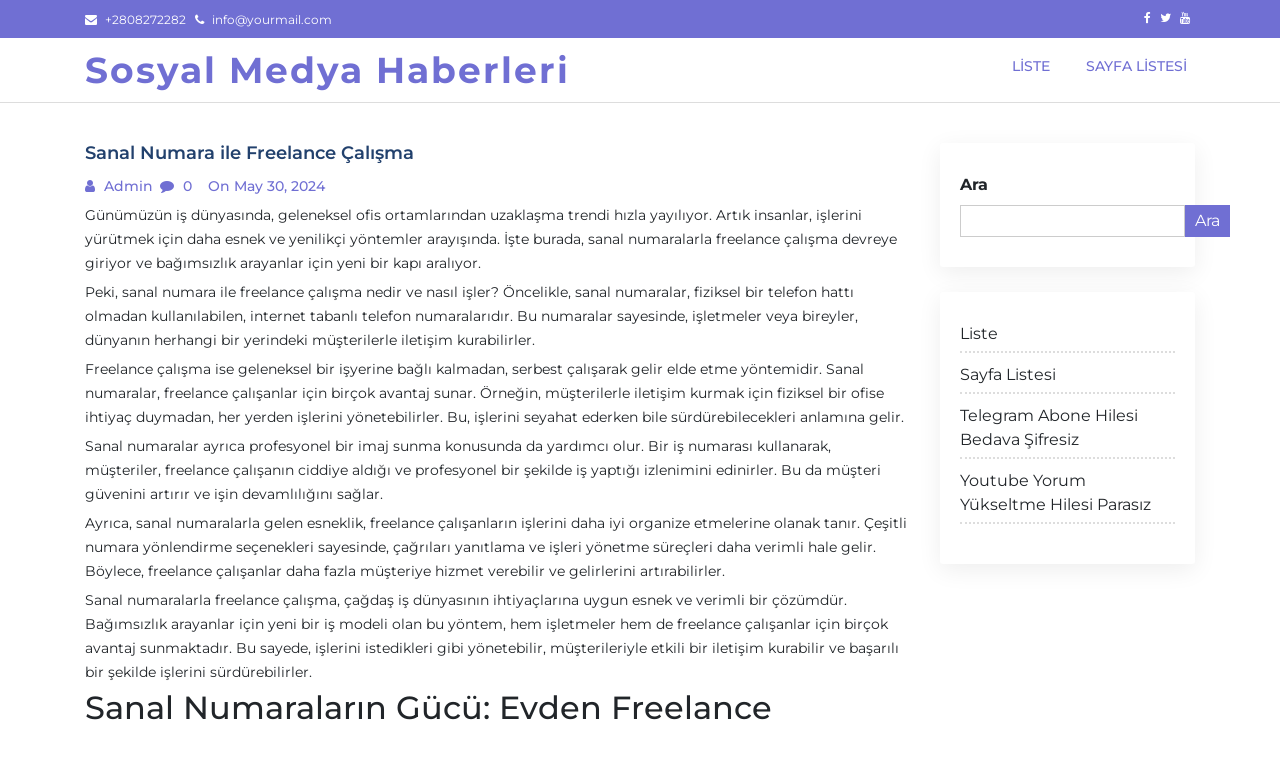

--- FILE ---
content_type: text/html; charset=UTF-8
request_url: https://sosyalmedyahaberleri.com.tr/sanal-numara-ile-freelance-calisma/
body_size: 12380
content:
<!doctype html>
<html lang="tr">

<head>
  <meta charset="UTF-8">
  <meta name="viewport" content="width=device-width, initial-scale=1, shrink-to-fit=no">
  <link rel="profile" href="https://gmpg.org/xfn/11">

  <title>Sanal Numara ile Freelance Çalışma &#8211; Sosyal Medya Haberleri</title>
<meta name='robots' content='max-image-preview:large' />
<link rel="alternate" type="application/rss+xml" title="Sosyal Medya Haberleri &raquo; akışı" href="https://sosyalmedyahaberleri.com.tr/feed/" />
<link rel="alternate" type="application/rss+xml" title="Sosyal Medya Haberleri &raquo; yorum akışı" href="https://sosyalmedyahaberleri.com.tr/comments/feed/" />
<link rel="alternate" title="oEmbed (JSON)" type="application/json+oembed" href="https://sosyalmedyahaberleri.com.tr/wp-json/oembed/1.0/embed?url=https%3A%2F%2Fsosyalmedyahaberleri.com.tr%2Fsanal-numara-ile-freelance-calisma%2F" />
<link rel="alternate" title="oEmbed (XML)" type="text/xml+oembed" href="https://sosyalmedyahaberleri.com.tr/wp-json/oembed/1.0/embed?url=https%3A%2F%2Fsosyalmedyahaberleri.com.tr%2Fsanal-numara-ile-freelance-calisma%2F&#038;format=xml" />
<style id='wp-img-auto-sizes-contain-inline-css'>
img:is([sizes=auto i],[sizes^="auto," i]){contain-intrinsic-size:3000px 1500px}
/*# sourceURL=wp-img-auto-sizes-contain-inline-css */
</style>
<style id='wp-emoji-styles-inline-css'>

	img.wp-smiley, img.emoji {
		display: inline !important;
		border: none !important;
		box-shadow: none !important;
		height: 1em !important;
		width: 1em !important;
		margin: 0 0.07em !important;
		vertical-align: -0.1em !important;
		background: none !important;
		padding: 0 !important;
	}
/*# sourceURL=wp-emoji-styles-inline-css */
</style>
<style id='wp-block-library-inline-css'>
:root{--wp-block-synced-color:#7a00df;--wp-block-synced-color--rgb:122,0,223;--wp-bound-block-color:var(--wp-block-synced-color);--wp-editor-canvas-background:#ddd;--wp-admin-theme-color:#007cba;--wp-admin-theme-color--rgb:0,124,186;--wp-admin-theme-color-darker-10:#006ba1;--wp-admin-theme-color-darker-10--rgb:0,107,160.5;--wp-admin-theme-color-darker-20:#005a87;--wp-admin-theme-color-darker-20--rgb:0,90,135;--wp-admin-border-width-focus:2px}@media (min-resolution:192dpi){:root{--wp-admin-border-width-focus:1.5px}}.wp-element-button{cursor:pointer}:root .has-very-light-gray-background-color{background-color:#eee}:root .has-very-dark-gray-background-color{background-color:#313131}:root .has-very-light-gray-color{color:#eee}:root .has-very-dark-gray-color{color:#313131}:root .has-vivid-green-cyan-to-vivid-cyan-blue-gradient-background{background:linear-gradient(135deg,#00d084,#0693e3)}:root .has-purple-crush-gradient-background{background:linear-gradient(135deg,#34e2e4,#4721fb 50%,#ab1dfe)}:root .has-hazy-dawn-gradient-background{background:linear-gradient(135deg,#faaca8,#dad0ec)}:root .has-subdued-olive-gradient-background{background:linear-gradient(135deg,#fafae1,#67a671)}:root .has-atomic-cream-gradient-background{background:linear-gradient(135deg,#fdd79a,#004a59)}:root .has-nightshade-gradient-background{background:linear-gradient(135deg,#330968,#31cdcf)}:root .has-midnight-gradient-background{background:linear-gradient(135deg,#020381,#2874fc)}:root{--wp--preset--font-size--normal:16px;--wp--preset--font-size--huge:42px}.has-regular-font-size{font-size:1em}.has-larger-font-size{font-size:2.625em}.has-normal-font-size{font-size:var(--wp--preset--font-size--normal)}.has-huge-font-size{font-size:var(--wp--preset--font-size--huge)}.has-text-align-center{text-align:center}.has-text-align-left{text-align:left}.has-text-align-right{text-align:right}.has-fit-text{white-space:nowrap!important}#end-resizable-editor-section{display:none}.aligncenter{clear:both}.items-justified-left{justify-content:flex-start}.items-justified-center{justify-content:center}.items-justified-right{justify-content:flex-end}.items-justified-space-between{justify-content:space-between}.screen-reader-text{border:0;clip-path:inset(50%);height:1px;margin:-1px;overflow:hidden;padding:0;position:absolute;width:1px;word-wrap:normal!important}.screen-reader-text:focus{background-color:#ddd;clip-path:none;color:#444;display:block;font-size:1em;height:auto;left:5px;line-height:normal;padding:15px 23px 14px;text-decoration:none;top:5px;width:auto;z-index:100000}html :where(.has-border-color){border-style:solid}html :where([style*=border-top-color]){border-top-style:solid}html :where([style*=border-right-color]){border-right-style:solid}html :where([style*=border-bottom-color]){border-bottom-style:solid}html :where([style*=border-left-color]){border-left-style:solid}html :where([style*=border-width]){border-style:solid}html :where([style*=border-top-width]){border-top-style:solid}html :where([style*=border-right-width]){border-right-style:solid}html :where([style*=border-bottom-width]){border-bottom-style:solid}html :where([style*=border-left-width]){border-left-style:solid}html :where(img[class*=wp-image-]){height:auto;max-width:100%}:where(figure){margin:0 0 1em}html :where(.is-position-sticky){--wp-admin--admin-bar--position-offset:var(--wp-admin--admin-bar--height,0px)}@media screen and (max-width:600px){html :where(.is-position-sticky){--wp-admin--admin-bar--position-offset:0px}}

/*# sourceURL=wp-block-library-inline-css */
</style><style id='wp-block-page-list-inline-css'>
.wp-block-navigation .wp-block-page-list{align-items:var(--navigation-layout-align,initial);background-color:inherit;display:flex;flex-direction:var(--navigation-layout-direction,initial);flex-wrap:var(--navigation-layout-wrap,wrap);justify-content:var(--navigation-layout-justify,initial)}.wp-block-navigation .wp-block-navigation-item{background-color:inherit}.wp-block-page-list{box-sizing:border-box}
/*# sourceURL=https://sosyalmedyahaberleri.com.tr/wp-includes/blocks/page-list/style.min.css */
</style>
<style id='wp-block-search-inline-css'>
.wp-block-search__button{margin-left:10px;word-break:normal}.wp-block-search__button.has-icon{line-height:0}.wp-block-search__button svg{height:1.25em;min-height:24px;min-width:24px;width:1.25em;fill:currentColor;vertical-align:text-bottom}:where(.wp-block-search__button){border:1px solid #ccc;padding:6px 10px}.wp-block-search__inside-wrapper{display:flex;flex:auto;flex-wrap:nowrap;max-width:100%}.wp-block-search__label{width:100%}.wp-block-search.wp-block-search__button-only .wp-block-search__button{box-sizing:border-box;display:flex;flex-shrink:0;justify-content:center;margin-left:0;max-width:100%}.wp-block-search.wp-block-search__button-only .wp-block-search__inside-wrapper{min-width:0!important;transition-property:width}.wp-block-search.wp-block-search__button-only .wp-block-search__input{flex-basis:100%;transition-duration:.3s}.wp-block-search.wp-block-search__button-only.wp-block-search__searchfield-hidden,.wp-block-search.wp-block-search__button-only.wp-block-search__searchfield-hidden .wp-block-search__inside-wrapper{overflow:hidden}.wp-block-search.wp-block-search__button-only.wp-block-search__searchfield-hidden .wp-block-search__input{border-left-width:0!important;border-right-width:0!important;flex-basis:0;flex-grow:0;margin:0;min-width:0!important;padding-left:0!important;padding-right:0!important;width:0!important}:where(.wp-block-search__input){appearance:none;border:1px solid #949494;flex-grow:1;font-family:inherit;font-size:inherit;font-style:inherit;font-weight:inherit;letter-spacing:inherit;line-height:inherit;margin-left:0;margin-right:0;min-width:3rem;padding:8px;text-decoration:unset!important;text-transform:inherit}:where(.wp-block-search__button-inside .wp-block-search__inside-wrapper){background-color:#fff;border:1px solid #949494;box-sizing:border-box;padding:4px}:where(.wp-block-search__button-inside .wp-block-search__inside-wrapper) .wp-block-search__input{border:none;border-radius:0;padding:0 4px}:where(.wp-block-search__button-inside .wp-block-search__inside-wrapper) .wp-block-search__input:focus{outline:none}:where(.wp-block-search__button-inside .wp-block-search__inside-wrapper) :where(.wp-block-search__button){padding:4px 8px}.wp-block-search.aligncenter .wp-block-search__inside-wrapper{margin:auto}.wp-block[data-align=right] .wp-block-search.wp-block-search__button-only .wp-block-search__inside-wrapper{float:right}
/*# sourceURL=https://sosyalmedyahaberleri.com.tr/wp-includes/blocks/search/style.min.css */
</style>
<style id='wp-block-search-theme-inline-css'>
.wp-block-search .wp-block-search__label{font-weight:700}.wp-block-search__button{border:1px solid #ccc;padding:.375em .625em}
/*# sourceURL=https://sosyalmedyahaberleri.com.tr/wp-includes/blocks/search/theme.min.css */
</style>
<style id='global-styles-inline-css'>
:root{--wp--preset--aspect-ratio--square: 1;--wp--preset--aspect-ratio--4-3: 4/3;--wp--preset--aspect-ratio--3-4: 3/4;--wp--preset--aspect-ratio--3-2: 3/2;--wp--preset--aspect-ratio--2-3: 2/3;--wp--preset--aspect-ratio--16-9: 16/9;--wp--preset--aspect-ratio--9-16: 9/16;--wp--preset--color--black: #000000;--wp--preset--color--cyan-bluish-gray: #abb8c3;--wp--preset--color--white: #ffffff;--wp--preset--color--pale-pink: #f78da7;--wp--preset--color--vivid-red: #cf2e2e;--wp--preset--color--luminous-vivid-orange: #ff6900;--wp--preset--color--luminous-vivid-amber: #fcb900;--wp--preset--color--light-green-cyan: #7bdcb5;--wp--preset--color--vivid-green-cyan: #00d084;--wp--preset--color--pale-cyan-blue: #8ed1fc;--wp--preset--color--vivid-cyan-blue: #0693e3;--wp--preset--color--vivid-purple: #9b51e0;--wp--preset--gradient--vivid-cyan-blue-to-vivid-purple: linear-gradient(135deg,rgb(6,147,227) 0%,rgb(155,81,224) 100%);--wp--preset--gradient--light-green-cyan-to-vivid-green-cyan: linear-gradient(135deg,rgb(122,220,180) 0%,rgb(0,208,130) 100%);--wp--preset--gradient--luminous-vivid-amber-to-luminous-vivid-orange: linear-gradient(135deg,rgb(252,185,0) 0%,rgb(255,105,0) 100%);--wp--preset--gradient--luminous-vivid-orange-to-vivid-red: linear-gradient(135deg,rgb(255,105,0) 0%,rgb(207,46,46) 100%);--wp--preset--gradient--very-light-gray-to-cyan-bluish-gray: linear-gradient(135deg,rgb(238,238,238) 0%,rgb(169,184,195) 100%);--wp--preset--gradient--cool-to-warm-spectrum: linear-gradient(135deg,rgb(74,234,220) 0%,rgb(151,120,209) 20%,rgb(207,42,186) 40%,rgb(238,44,130) 60%,rgb(251,105,98) 80%,rgb(254,248,76) 100%);--wp--preset--gradient--blush-light-purple: linear-gradient(135deg,rgb(255,206,236) 0%,rgb(152,150,240) 100%);--wp--preset--gradient--blush-bordeaux: linear-gradient(135deg,rgb(254,205,165) 0%,rgb(254,45,45) 50%,rgb(107,0,62) 100%);--wp--preset--gradient--luminous-dusk: linear-gradient(135deg,rgb(255,203,112) 0%,rgb(199,81,192) 50%,rgb(65,88,208) 100%);--wp--preset--gradient--pale-ocean: linear-gradient(135deg,rgb(255,245,203) 0%,rgb(182,227,212) 50%,rgb(51,167,181) 100%);--wp--preset--gradient--electric-grass: linear-gradient(135deg,rgb(202,248,128) 0%,rgb(113,206,126) 100%);--wp--preset--gradient--midnight: linear-gradient(135deg,rgb(2,3,129) 0%,rgb(40,116,252) 100%);--wp--preset--font-size--small: 13px;--wp--preset--font-size--medium: 20px;--wp--preset--font-size--large: 36px;--wp--preset--font-size--x-large: 42px;--wp--preset--spacing--20: 0.44rem;--wp--preset--spacing--30: 0.67rem;--wp--preset--spacing--40: 1rem;--wp--preset--spacing--50: 1.5rem;--wp--preset--spacing--60: 2.25rem;--wp--preset--spacing--70: 3.38rem;--wp--preset--spacing--80: 5.06rem;--wp--preset--shadow--natural: 6px 6px 9px rgba(0, 0, 0, 0.2);--wp--preset--shadow--deep: 12px 12px 50px rgba(0, 0, 0, 0.4);--wp--preset--shadow--sharp: 6px 6px 0px rgba(0, 0, 0, 0.2);--wp--preset--shadow--outlined: 6px 6px 0px -3px rgb(255, 255, 255), 6px 6px rgb(0, 0, 0);--wp--preset--shadow--crisp: 6px 6px 0px rgb(0, 0, 0);}:where(.is-layout-flex){gap: 0.5em;}:where(.is-layout-grid){gap: 0.5em;}body .is-layout-flex{display: flex;}.is-layout-flex{flex-wrap: wrap;align-items: center;}.is-layout-flex > :is(*, div){margin: 0;}body .is-layout-grid{display: grid;}.is-layout-grid > :is(*, div){margin: 0;}:where(.wp-block-columns.is-layout-flex){gap: 2em;}:where(.wp-block-columns.is-layout-grid){gap: 2em;}:where(.wp-block-post-template.is-layout-flex){gap: 1.25em;}:where(.wp-block-post-template.is-layout-grid){gap: 1.25em;}.has-black-color{color: var(--wp--preset--color--black) !important;}.has-cyan-bluish-gray-color{color: var(--wp--preset--color--cyan-bluish-gray) !important;}.has-white-color{color: var(--wp--preset--color--white) !important;}.has-pale-pink-color{color: var(--wp--preset--color--pale-pink) !important;}.has-vivid-red-color{color: var(--wp--preset--color--vivid-red) !important;}.has-luminous-vivid-orange-color{color: var(--wp--preset--color--luminous-vivid-orange) !important;}.has-luminous-vivid-amber-color{color: var(--wp--preset--color--luminous-vivid-amber) !important;}.has-light-green-cyan-color{color: var(--wp--preset--color--light-green-cyan) !important;}.has-vivid-green-cyan-color{color: var(--wp--preset--color--vivid-green-cyan) !important;}.has-pale-cyan-blue-color{color: var(--wp--preset--color--pale-cyan-blue) !important;}.has-vivid-cyan-blue-color{color: var(--wp--preset--color--vivid-cyan-blue) !important;}.has-vivid-purple-color{color: var(--wp--preset--color--vivid-purple) !important;}.has-black-background-color{background-color: var(--wp--preset--color--black) !important;}.has-cyan-bluish-gray-background-color{background-color: var(--wp--preset--color--cyan-bluish-gray) !important;}.has-white-background-color{background-color: var(--wp--preset--color--white) !important;}.has-pale-pink-background-color{background-color: var(--wp--preset--color--pale-pink) !important;}.has-vivid-red-background-color{background-color: var(--wp--preset--color--vivid-red) !important;}.has-luminous-vivid-orange-background-color{background-color: var(--wp--preset--color--luminous-vivid-orange) !important;}.has-luminous-vivid-amber-background-color{background-color: var(--wp--preset--color--luminous-vivid-amber) !important;}.has-light-green-cyan-background-color{background-color: var(--wp--preset--color--light-green-cyan) !important;}.has-vivid-green-cyan-background-color{background-color: var(--wp--preset--color--vivid-green-cyan) !important;}.has-pale-cyan-blue-background-color{background-color: var(--wp--preset--color--pale-cyan-blue) !important;}.has-vivid-cyan-blue-background-color{background-color: var(--wp--preset--color--vivid-cyan-blue) !important;}.has-vivid-purple-background-color{background-color: var(--wp--preset--color--vivid-purple) !important;}.has-black-border-color{border-color: var(--wp--preset--color--black) !important;}.has-cyan-bluish-gray-border-color{border-color: var(--wp--preset--color--cyan-bluish-gray) !important;}.has-white-border-color{border-color: var(--wp--preset--color--white) !important;}.has-pale-pink-border-color{border-color: var(--wp--preset--color--pale-pink) !important;}.has-vivid-red-border-color{border-color: var(--wp--preset--color--vivid-red) !important;}.has-luminous-vivid-orange-border-color{border-color: var(--wp--preset--color--luminous-vivid-orange) !important;}.has-luminous-vivid-amber-border-color{border-color: var(--wp--preset--color--luminous-vivid-amber) !important;}.has-light-green-cyan-border-color{border-color: var(--wp--preset--color--light-green-cyan) !important;}.has-vivid-green-cyan-border-color{border-color: var(--wp--preset--color--vivid-green-cyan) !important;}.has-pale-cyan-blue-border-color{border-color: var(--wp--preset--color--pale-cyan-blue) !important;}.has-vivid-cyan-blue-border-color{border-color: var(--wp--preset--color--vivid-cyan-blue) !important;}.has-vivid-purple-border-color{border-color: var(--wp--preset--color--vivid-purple) !important;}.has-vivid-cyan-blue-to-vivid-purple-gradient-background{background: var(--wp--preset--gradient--vivid-cyan-blue-to-vivid-purple) !important;}.has-light-green-cyan-to-vivid-green-cyan-gradient-background{background: var(--wp--preset--gradient--light-green-cyan-to-vivid-green-cyan) !important;}.has-luminous-vivid-amber-to-luminous-vivid-orange-gradient-background{background: var(--wp--preset--gradient--luminous-vivid-amber-to-luminous-vivid-orange) !important;}.has-luminous-vivid-orange-to-vivid-red-gradient-background{background: var(--wp--preset--gradient--luminous-vivid-orange-to-vivid-red) !important;}.has-very-light-gray-to-cyan-bluish-gray-gradient-background{background: var(--wp--preset--gradient--very-light-gray-to-cyan-bluish-gray) !important;}.has-cool-to-warm-spectrum-gradient-background{background: var(--wp--preset--gradient--cool-to-warm-spectrum) !important;}.has-blush-light-purple-gradient-background{background: var(--wp--preset--gradient--blush-light-purple) !important;}.has-blush-bordeaux-gradient-background{background: var(--wp--preset--gradient--blush-bordeaux) !important;}.has-luminous-dusk-gradient-background{background: var(--wp--preset--gradient--luminous-dusk) !important;}.has-pale-ocean-gradient-background{background: var(--wp--preset--gradient--pale-ocean) !important;}.has-electric-grass-gradient-background{background: var(--wp--preset--gradient--electric-grass) !important;}.has-midnight-gradient-background{background: var(--wp--preset--gradient--midnight) !important;}.has-small-font-size{font-size: var(--wp--preset--font-size--small) !important;}.has-medium-font-size{font-size: var(--wp--preset--font-size--medium) !important;}.has-large-font-size{font-size: var(--wp--preset--font-size--large) !important;}.has-x-large-font-size{font-size: var(--wp--preset--font-size--x-large) !important;}
/*# sourceURL=global-styles-inline-css */
</style>

<style id='classic-theme-styles-inline-css'>
/*! This file is auto-generated */
.wp-block-button__link{color:#fff;background-color:#32373c;border-radius:9999px;box-shadow:none;text-decoration:none;padding:calc(.667em + 2px) calc(1.333em + 2px);font-size:1.125em}.wp-block-file__button{background:#32373c;color:#fff;text-decoration:none}
/*# sourceURL=/wp-includes/css/classic-themes.min.css */
</style>
<link rel='stylesheet' id='google-fonts-css' href='https://sosyalmedyahaberleri.com.tr/wp-content/fonts/e0383e78e9e4fe68c1a1a352d52ededb.css?ver=1.0.0' media='all' />
<link rel='stylesheet' id='font-awesome-css' href='https://sosyalmedyahaberleri.com.tr/wp-content/themes/blogfi/assets/css/font-awesome.min.css?ver=1.0.0' media='all' />
<link rel='stylesheet' id='bootstrap-css' href='https://sosyalmedyahaberleri.com.tr/wp-content/themes/blogfi/assets/css/bootstrap.min.css?ver=1.0.0' media='all' />
<link rel='stylesheet' id='blogfi-style-css' href='https://sosyalmedyahaberleri.com.tr/wp-content/themes/blogfi/style.css?ver=1.0.0' media='all' />
<link rel='stylesheet' id='responsive-css-css' href='https://sosyalmedyahaberleri.com.tr/wp-content/themes/blogfi/assets/css/responsive.css?ver=1.0.0' media='all' />
<script src="https://sosyalmedyahaberleri.com.tr/wp-includes/js/jquery/jquery.min.js?ver=3.7.1" id="jquery-core-js" type="0d985d50bcaae80c22ed26f5-text/javascript"></script>
<script src="https://sosyalmedyahaberleri.com.tr/wp-includes/js/jquery/jquery-migrate.min.js?ver=3.4.1" id="jquery-migrate-js" type="0d985d50bcaae80c22ed26f5-text/javascript"></script>
<link rel="https://api.w.org/" href="https://sosyalmedyahaberleri.com.tr/wp-json/" /><link rel="alternate" title="JSON" type="application/json" href="https://sosyalmedyahaberleri.com.tr/wp-json/wp/v2/posts/188" /><link rel="canonical" href="https://sosyalmedyahaberleri.com.tr/sanal-numara-ile-freelance-calisma/" />
<link rel='shortlink' href='https://sosyalmedyahaberleri.com.tr/?p=188' />
</head>

<body class="wp-singular post-template-default single single-post postid-188 single-format-standard wp-embed-responsive wp-theme-blogfi">
    <div id="page" class="site">
    <a class="skip-link screen-reader-text" href="#primary">Skip to content</a>

    

      <div class="header-top-area">
        <div class="container">
          <div class="row">
            <div class="col-lg-6 col-md-6 col-sm-12">
              <div class="top-contact">
                <ul>
                                      <li><i class="fa fa-envelope"></i>
                      +2808272282                    </li>
                                                        <li><i class="fa fa-phone"></i>
                      <a href="/cdn-cgi/l/email-protection" class="__cf_email__" data-cfemail="452c2b232a053c2a303728242c296b262a28">[email&#160;protected]</a>                    </li>
                  
                </ul>
              </div>
            </div>
            <div class="col-lg-6 col-md-6 col-sm-12 text-right">
              <div class="social-profile">
                <ul>
                                      <li><a href="https://www.facebook.com/"><i class="fa fa-facebook"></i></a></li>
                                                        <li><a href="https://www.twitter.com/"><i class="fa fa-twitter"></i></a></li>
                                                        <li><a href="https://www.youtube.com/"><i class="fa fa-youtube"></i></a></li>
                                  </ul>
              </div>
            </div>
          </div>
        </div>
      </div>
    

    <header id="masthead" class="site-header">
      <div class="header-area">
        <div id="site-nav-wrap">
        <div class="container">
          <div class="row">
            <div class="col-md-12">
              <nav class="main-navigation navbar navbar-expand-lg navbar-light">
                <a class="navbar-brand logo" href="https://sosyalmedyahaberleri.com.tr">Sosyal Medya Haberleri</a>
                <button class="navbar-toggler" type="button" data-toggle="collapse" data-target="#navbarmobile" aria-controls="navbarmobile" aria-expanded="false" aria-label="Toggle navigation">
                  <i class="fa fa-bars" aria-hidden="true"></i>
                </button>

                <div id="navbarmobile" class="collapse navbar-collapse menu"><ul id="primary-menu" class="nav navbar-nav ml-auto nav-pills" itemscope itemtype="http://www.schema.org/SiteNavigationElement"><li  id="menu-item-78" class="menu-item menu-item-type-post_type menu-item-object-page menu-item-78 nav-item"><a itemprop="url" href="https://sosyalmedyahaberleri.com.tr/liste/" class="nav-link"><span itemprop="name">Liste</span></a></li>
<li  id="menu-item-79" class="menu-item menu-item-type-post_type menu-item-object-page menu-item-79 nav-item"><a itemprop="url" href="https://sosyalmedyahaberleri.com.tr/sayfa-listesi/" class="nav-link"><span itemprop="name">Sayfa Listesi</span></a></li>
</ul></div>

              </nav>

            </div>
          </div>
        </div>
        </div>
        
      </div>
    </header>
	<main id="primary" class="body-content site-main">
        <div class="container">
            <div class="row">
                <div class="col-lg-9 col-md-9 col-sm-12">

                    <article class="single-news single" id="post-188">
   </a>
   <h4>Sanal Numara ile Freelance Çalışma</h4>
   <ul>
      <li><i class="fa fa-user"></i><a href="#">
         admin         </a>
      </li>
      <li><i class="fa fa-comment"></i>
         0      </li>
      <li><i class="fa fa-clock"></i>
         on May 30, 2024      </li>
   </ul>
   <p>
      <p>Günümüzün iş dünyasında, geleneksel ofis ortamlarından uzaklaşma trendi hızla yayılıyor. Artık insanlar, işlerini yürütmek için daha esnek ve yenilikçi yöntemler arayışında. İşte burada, sanal numaralarla freelance çalışma devreye giriyor ve bağımsızlık arayanlar için yeni bir kapı aralıyor.</p>
<p>Peki, sanal numara ile freelance çalışma nedir ve nasıl işler? Öncelikle, sanal numaralar, fiziksel bir telefon hattı olmadan kullanılabilen, internet tabanlı telefon numaralarıdır. Bu numaralar sayesinde, işletmeler veya bireyler, dünyanın herhangi bir yerindeki müşterilerle iletişim kurabilirler.</p>
<p>Freelance çalışma ise geleneksel bir işyerine bağlı kalmadan, serbest çalışarak gelir elde etme yöntemidir. Sanal numaralar, freelance çalışanlar için birçok avantaj sunar. Örneğin, müşterilerle iletişim kurmak için fiziksel bir ofise ihtiyaç duymadan, her yerden işlerini yönetebilirler. Bu, işlerini seyahat ederken bile sürdürebilecekleri anlamına gelir.</p>
<p>Sanal numaralar ayrıca profesyonel bir imaj sunma konusunda da yardımcı olur. Bir iş numarası kullanarak, müşteriler, freelance çalışanın ciddiye aldığı ve profesyonel bir şekilde iş yaptığı izlenimini edinirler. Bu da müşteri güvenini artırır ve işin devamlılığını sağlar.</p>
<p>Ayrıca, sanal numaralarla gelen esneklik, freelance çalışanların işlerini daha iyi organize etmelerine olanak tanır. Çeşitli numara yönlendirme seçenekleri sayesinde, çağrıları yanıtlama ve işleri yönetme süreçleri daha verimli hale gelir. Böylece, freelance çalışanlar daha fazla müşteriye hizmet verebilir ve gelirlerini artırabilirler.</p>
<p>Sanal numaralarla freelance çalışma, çağdaş iş dünyasının ihtiyaçlarına uygun esnek ve verimli bir çözümdür. Bağımsızlık arayanlar için yeni bir iş modeli olan bu yöntem, hem işletmeler hem de freelance çalışanlar için birçok avantaj sunmaktadır. Bu sayede, işlerini istedikleri gibi yönetebilir, müşterileriyle etkili bir iletişim kurabilir ve başarılı bir şekilde işlerini sürdürebilirler.</p>
<h2>Sanal Numaraların Gücü: Evden Freelance Çalışmanın Anahtarı mı?</h2>
<p>Günümüzde, iş dünyası hızla değişiyor ve geleneksel iş modelleri giderek daha az tercih ediliyor. Özellikle son yıllarda, evden freelance çalışma popülerlik kazanıyor. Peki, bu değişimin arkasındaki anahtar nedir? Cevap: Sanal numaraların gücü!</p>
<p>Eskiden, işletmeler için fiziksel bir ofis olmadan ciddiye alınmak neredeyse imkansızdı. Ancak şimdi, sanal numaralarla bu durum değişiyor. Bir sanal numara, işletmelere bir telefon numarası sağlar, ancak bu numara gerçek bir fiziksel telefon hattına bağlı değildir. Bunun yerine, çağrılar internet üzerinden yönlendirilir. Bu, bir işletmenin profesyonel bir görüntü sergilemesini sağlar ve evden çalışan freelancerların bile büyük müşterilerle iş yapabilmesini mümkün kılar.</p>
<p>Sanal numaralar, evden freelance çalışanlar için birçok avantaj sunar. Öncelikle, işletmelerle iletişim kurmak daha kolay ve daha profesyonel hale gelir. Bir sanal numara sayesinde, ev ofisinizden bile büyük müşterilerle telefon görüşmeleri yapabilir ve ciddiye alınabilirsiniz. Ayrıca, sanal numaraların esnekliği, iş saatlerinizi ve yerinizi kontrol etmenizi sağlar. Bir müşteriyle konuşmak için bir kafede oturabilir veya plajda güneşlenirken bir toplantı düzenleyebilirsiniz!</p>
<p>Sanal numaraların gücü sadece iletişimde değil, aynı zamanda pazarlamada da yatar. SEO optimizasyonuyla oluşturulan sanal numaralar, işletmenizin çevrimiçi bulunabilirliğini artırabilir ve potansiyel müşterilerin sizi daha kolay bulmasını sağlayabilir. Ayrıca, sanal numaralar aracılığıyla gelen çağrıları izleyebilir ve analiz edebilirsiniz, böylece pazarlama stratejinizi geliştirebilir ve daha fazla müşteri çekebilirsiniz.</p>
<p>Sanal numaraların gücü, evden freelance çalışmanın anahtarı olabilir. Bu teknolojik araç, işletmelere profesyonel bir görüntü sağlar, iletişimi kolaylaştırır ve pazarlamayı güçlendirir. Eğer siz de evden çalışıyor ve işletmenizi büyütmek istiyorsanız, sanal numaraları göz ardı etmemelisiniz. İşte o zaman, ev ofisinizden dünyaya açılan bir kapı olabilirsiniz!</p>
<h2>Kariyerinizi Yönlendirin: Sanal Numaralarla Freelance Dünyasına Adım Atın</h2>
<p>Freelance dünyasına adım atmak, modern iş dünyasında başarı için yepyeni bir kapı açabilir. Ancak, bu dünyada başarılı olmak için geleneksel yöntemlerin ötesine geçmek gerekiyor. İşte size kariyerinizi şekillendirecek bir fırsat: sanal numaralar.</p>
<p>Eskiden, iş arayanlar genellikle yerel firmalara odaklanırken, internetin yaygınlaşması ve teknolojinin ilerlemesiyle birlikte, iş dünyası da değişti. Artık, dünyanın herhangi bir yerindeki bir müşteriyle çalışma olasılığınız var. Ancak, bu küresel pazarda rekabet edebilmek için bazı stratejiler geliştirmeniz gerekiyor. İşte bu noktada, sanal numaralar devreye giriyor.</p>
<p>Sanal numaralar, işinizi profesyonelce sunmanıza ve müşterilerle etkili bir şekilde iletişim kurmanıza yardımcı olabilir. Örneğin, müşterilerinizle iletişim kurmak için herhangi bir yere taşınmanız gerekmez. Sanal numaralar sayesinde, iş telefon görüşmelerinizi herhangi bir internet bağlantısı olan yerden yönetebilirsiniz. Böylece, dünyanın herhangi bir yerindeki müşterilerle kolayca iletişim kurabilir ve güvenilir bir profesyonel imajı sergileyebilirsiniz.</p>
<p>Ayrıca, sanal numaralar size işinizi genişletme ve büyütme fırsatı da sunar. Örneğin, farklı bölgelerdeki müşterilerle çalışıyorsanız, her bölge için farklı bir sanal numara kullanarak yerel bir varlık oluşturabilirsiniz. Bu da size daha fazla müşteri çekme ve iş hacminizi artırma imkanı tanır.</p>
<p>Sanal numaralar aynı zamanda işinizle ilgili verileri takip etmenizi de sağlar. Aramaları kaydedebilir, çağrı analizlerini yapabilir ve müşteri etkileşimlerini değerlendirebilirsiniz. Bu veriler, iş stratejilerinizi geliştirmenize ve daha iyi sonuçlar elde etmenize yardımcı olabilir.</p>
<p>Sanal numaralarla freelance dünyasına adım atmak, kariyerinizde yeni bir dönemin başlangıcı olabilir. Profesyonel bir imaj oluşturmanıza, işinizi genişletmenize ve veri analizi yapmanıza yardımcı olarak başarınızı artırabilir. Bu nedenle, bu modern araçları kullanarak işinizi yönlendirme fırsatını kaçırmayın!</p>
<h2>Geleceğin İş Dünyasında Lider Olmak: Sanal Numara Kullanarak Freelance Çalışma</h2>
<p>İş dünyası, teknolojinin hızlı evrimiyle birlikte devrim niteliğinde değişimler yaşıyor. Artık geleneksel ofis ortamlarının sınırlarını aşan bir iş kültürü var: freelance çalışma. Bu yeni paradigma, işletmelerin ve bireylerin daha esnek, verimli ve özgür olmalarını sağlıyor. Gelecekte iş dünyasında lider olmanın yolu, bu esnekliği ve özgürlüğü en iyi şekilde değerlendirmekten geçiyor. İşte size bu değişen manzara içinde öne çıkmak için bir yol: Sanal Numara Kullanarak Freelance Çalışma.</p>
<p>Sanal numaralar, geleneksel telefon hatlarına kıyasla işletmelere ve freelancelere daha fazla esneklik sunar. Bir sanal numara edinerek, işletmeler artık coğrafi sınırların ötesinde müşterilere ulaşabilirler. Aynı şekilde, freelanceler de işlerini daha geniş bir pazarla buluşturabilirler. Bu, gelecekteki liderlerin işlerini büyütme ve çeşitlendirme konusunda önlerindeki engelleri kaldırmalarını sağlar.</p>
<p>Sanal numaralar aynı zamanda güvenilirlik ve profesyonellik sağlar. Müşteriler, işletmelerle iletişim kurarken tanıdık bir alan kodu veya ülke kodu görmek isterler. Bir sanal numara bu güveni sağlar ve işletmelerin kurumsal bir imaj sunmasına yardımcı olur. Freelanceler için ise, müşterilerle iletişim kurarken kişisel numaralarını paylaşmak yerine profesyonel bir kimlik korunabilir.</p>
<p>Geleceğin iş dünyasında lider olmanın yolu, sanal numara kullanarak esnekliği, genişlemeyi ve profesyonelliği bir araya getirmekten geçiyor. Bu teknoloji, işletmelerin ve bireylerin sınırlarını aşmalarını sağlar. Siz de bu değişime ayak uydurarak, işinizi daha da ileriye taşıyabilir ve geleceğin liderleri arasında yerinizi alabilirsiniz.</p>
<h2>Sınırları Kaldırın: Sanal Numaralarla Freelance Çalışmanın Özgürlüğü</h2>
<p>Günümüz iş dünyasında, esneklik ve özgürlük arayışı giderek artıyor. Herkes, kendi işini yapma konusunda bir tutku ve özgürlük arıyor gibi görünüyor. Artık, ofise bağlı kalmadan çalışma ve kendi işimizi oluşturma fikri daha çekici hale geliyor. İşte bu noktada, sanal numaralarla freelance çalışma, iş dünyasının sınırlarını kaldırmak için mükemmel bir fırsat sunuyor.</p>
<p>Bir sanal numara, geleneksel telefon hatlarını es geçerek internet üzerinden iletişim kurmayı sağlayan bir numaradır. Bu numaralar, coğrafi sınırları ortadan kaldırır ve iletişimi her yerde mümkün kılar. Bu, freelance çalışanlar için bir nimet olabilir çünkü işlerini istedikleri yerden ve istedikleri zaman yapabilmelerine olanak tanır.</p>
<p>Freelance çalışma, kişisel ve profesyonel hayat arasında mükemmel bir denge kurma şansı sunar. Geleneksel bir ofiste çalışmak, sık sık iş ve özel yaşam arasında bir denge kurmayı zorlaştırabilir. Ancak, sanal numaralarla freelance çalışırken, iş görüşmeleri veya müşteri görüşmeleri için belirli bir mekana bağlı kalmadan iletişim kurabilirsiniz.</p>
<p>Sanal numaraların bir diğer avantajı da uluslararası iş yapma olanakları sunmasıdır. Geleneksel telefon hatlarıyla, uluslararası müşterilerle iletişim kurmak pahalı ve karmaşık olabilir. Ancak, sanal numaralarla, dünyanın her yerinden müşterilere kolayca erişebilir ve onlarla iletişim kurabilirsiniz.</p>
<p>Bu esneklik ve özgürlük duygusu, freelance çalışmayı tercih eden birçok kişi için çekici kılan şeydir. Sanal numaralarla birleştirildiğinde, bu özgürlük duygusu daha da artar. İşte bu yüzden, sınırları kaldırın ve sanal numaralarla freelance çalışmanın özgürlüğünü keşfedin.</p>
<p> <a href="https://anindaonay.org">sms onay</a><br />
<a href="https://anindaonay.org">sanal numara alma</a></p>
   </p>
</article>

	<nav class="navigation post-navigation" aria-label="Yazılar">
		<h2 class="screen-reader-text">Yazı gezinmesi</h2>
		<div class="nav-links"><div class="nav-previous"><a href="https://sosyalmedyahaberleri.com.tr/yurtdisinda-tasinma-surecinde-esyalarinizi-guvence-altina-alma-yontemleri/" rel="prev"><span class="nav-subtitle">Previous:</span> <span class="nav-title">Yurtdışında Taşınma Sürecinde Eşyalarınızı Güvence Altına Alma Yöntemleri</span></a></div><div class="nav-next"><a href="https://sosyalmedyahaberleri.com.tr/futbolun-en-iyi-ve-en-kotu-forma-tasarimlari/" rel="next"><span class="nav-subtitle">Next:</span> <span class="nav-title">Futbolun En İyi ve En Kötü Forma Tasarımları</span></a></div></div>
	</nav>                </div>
                <div class="col-lg-3 col-md-3 col-sm-12">
                    	
<aside id="secondary" class="widget-area">
	<section id="block-2" class="widget widget_block widget_search"><form role="search" method="get" action="https://sosyalmedyahaberleri.com.tr/" class="wp-block-search__button-outside wp-block-search__text-button wp-block-search"    ><label class="wp-block-search__label" for="wp-block-search__input-1" >Ara</label><div class="wp-block-search__inside-wrapper" ><input class="wp-block-search__input" id="wp-block-search__input-1" placeholder="" value="" type="search" name="s" required /><button aria-label="Ara" class="wp-block-search__button wp-element-button" type="submit" >Ara</button></div></form></section><section id="block-8" class="widget widget_block"><ul class="wp-block-page-list"><li class="wp-block-pages-list__item"><a class="wp-block-pages-list__item__link" href="https://sosyalmedyahaberleri.com.tr/liste/">Liste</a></li><li class="wp-block-pages-list__item"><a class="wp-block-pages-list__item__link" href="https://sosyalmedyahaberleri.com.tr/sayfa-listesi/">Sayfa Listesi</a></li><li class="wp-block-pages-list__item"><a class="wp-block-pages-list__item__link" href="https://sosyalmedyahaberleri.com.tr/telegram-abone-hilesi-bedava-sifresiz/">Telegram Abone Hilesi Bedava Şifresiz</a></li><li class="wp-block-pages-list__item"><a class="wp-block-pages-list__item__link" href="https://sosyalmedyahaberleri.com.tr/youtube-yorum-yukseltme-hilesi-parasiz/">Youtube Yorum Yükseltme Hilesi Parasız</a></li></ul></section></aside><!-- #secondary -->
                </div>
            </div>
        </div>



	</main><!-- #main -->



<footer class="footer-area">
  <div class="container">
    <div class="row">
      <div class="col-md-12">
        <div class="footer text-center">
          <p>
            Copyright 2026 © Blogfi by <a href="https://profile.wordpress.org/jahidcse">Jahid Hasan</a> All Rights Reserved.          </p>
        </div>
      </div>
    </div>
  </div>
</footer>


<script data-cfasync="false" src="/cdn-cgi/scripts/5c5dd728/cloudflare-static/email-decode.min.js"></script><script type="speculationrules">
{"prefetch":[{"source":"document","where":{"and":[{"href_matches":"/*"},{"not":{"href_matches":["/wp-*.php","/wp-admin/*","/wp-content/uploads/*","/wp-content/*","/wp-content/plugins/*","/wp-content/themes/blogfi/*","/*\\?(.+)"]}},{"not":{"selector_matches":"a[rel~=\"nofollow\"]"}},{"not":{"selector_matches":".no-prefetch, .no-prefetch a"}}]},"eagerness":"conservative"}]}
</script>
    <style>
        .header-top-area,
        .footer-area{
            background:         }
        .footer p,
        .top-contact ul li, 
        .social-profile ul li a{
            color:         }
        a.logo{
            color:         }
        .single-news h4{
            color:         }
        .single-news p{
            color:         }
        .single-news ul li,
        .single-news ul li a{
            color:         }
        .wp-block-latest-comments a, 
        .recentcomments a,
        a:visited{
            color:         }
        .widget{
            background:         }
        .widget h2{
            background: ;
            color: ;
        }
        .single-news a.readme,
        .wp-block-search__button,
        .error-404 input[type="submit"], 
        #commentform input[type="submit"]{
            background: ;
            color: ;
            transition: .3s all ease;
        }
        .single-news a.readme:hover,
        .wp-block-search__button:hover,
        .error-404 input[type="submit"]:hover, 
        #commentform input[type="submit"]:hover{
            background: ;
            color: ;
        }
    </style>
<script src="https://sosyalmedyahaberleri.com.tr/wp-content/themes/blogfi/assets/js/bootstrap.min.js?ver=1.0.0" id="bootstrap-js" type="0d985d50bcaae80c22ed26f5-text/javascript"></script>
<script src="https://sosyalmedyahaberleri.com.tr/wp-content/themes/blogfi/assets/js/main.js?ver=1.0.0" id="main-js" type="0d985d50bcaae80c22ed26f5-text/javascript"></script>
<script src="https://sosyalmedyahaberleri.com.tr/wp-content/themes/blogfi/assets/js/navigation.js?ver=1.0.0" id="blogfi-navigation-js" type="0d985d50bcaae80c22ed26f5-text/javascript"></script>
<script id="wp-emoji-settings" type="application/json">
{"baseUrl":"https://s.w.org/images/core/emoji/17.0.2/72x72/","ext":".png","svgUrl":"https://s.w.org/images/core/emoji/17.0.2/svg/","svgExt":".svg","source":{"concatemoji":"https://sosyalmedyahaberleri.com.tr/wp-includes/js/wp-emoji-release.min.js?ver=6.9"}}
</script>
<script type="0d985d50bcaae80c22ed26f5-module">
/*! This file is auto-generated */
const a=JSON.parse(document.getElementById("wp-emoji-settings").textContent),o=(window._wpemojiSettings=a,"wpEmojiSettingsSupports"),s=["flag","emoji"];function i(e){try{var t={supportTests:e,timestamp:(new Date).valueOf()};sessionStorage.setItem(o,JSON.stringify(t))}catch(e){}}function c(e,t,n){e.clearRect(0,0,e.canvas.width,e.canvas.height),e.fillText(t,0,0);t=new Uint32Array(e.getImageData(0,0,e.canvas.width,e.canvas.height).data);e.clearRect(0,0,e.canvas.width,e.canvas.height),e.fillText(n,0,0);const a=new Uint32Array(e.getImageData(0,0,e.canvas.width,e.canvas.height).data);return t.every((e,t)=>e===a[t])}function p(e,t){e.clearRect(0,0,e.canvas.width,e.canvas.height),e.fillText(t,0,0);var n=e.getImageData(16,16,1,1);for(let e=0;e<n.data.length;e++)if(0!==n.data[e])return!1;return!0}function u(e,t,n,a){switch(t){case"flag":return n(e,"\ud83c\udff3\ufe0f\u200d\u26a7\ufe0f","\ud83c\udff3\ufe0f\u200b\u26a7\ufe0f")?!1:!n(e,"\ud83c\udde8\ud83c\uddf6","\ud83c\udde8\u200b\ud83c\uddf6")&&!n(e,"\ud83c\udff4\udb40\udc67\udb40\udc62\udb40\udc65\udb40\udc6e\udb40\udc67\udb40\udc7f","\ud83c\udff4\u200b\udb40\udc67\u200b\udb40\udc62\u200b\udb40\udc65\u200b\udb40\udc6e\u200b\udb40\udc67\u200b\udb40\udc7f");case"emoji":return!a(e,"\ud83e\u1fac8")}return!1}function f(e,t,n,a){let r;const o=(r="undefined"!=typeof WorkerGlobalScope&&self instanceof WorkerGlobalScope?new OffscreenCanvas(300,150):document.createElement("canvas")).getContext("2d",{willReadFrequently:!0}),s=(o.textBaseline="top",o.font="600 32px Arial",{});return e.forEach(e=>{s[e]=t(o,e,n,a)}),s}function r(e){var t=document.createElement("script");t.src=e,t.defer=!0,document.head.appendChild(t)}a.supports={everything:!0,everythingExceptFlag:!0},new Promise(t=>{let n=function(){try{var e=JSON.parse(sessionStorage.getItem(o));if("object"==typeof e&&"number"==typeof e.timestamp&&(new Date).valueOf()<e.timestamp+604800&&"object"==typeof e.supportTests)return e.supportTests}catch(e){}return null}();if(!n){if("undefined"!=typeof Worker&&"undefined"!=typeof OffscreenCanvas&&"undefined"!=typeof URL&&URL.createObjectURL&&"undefined"!=typeof Blob)try{var e="postMessage("+f.toString()+"("+[JSON.stringify(s),u.toString(),c.toString(),p.toString()].join(",")+"));",a=new Blob([e],{type:"text/javascript"});const r=new Worker(URL.createObjectURL(a),{name:"wpTestEmojiSupports"});return void(r.onmessage=e=>{i(n=e.data),r.terminate(),t(n)})}catch(e){}i(n=f(s,u,c,p))}t(n)}).then(e=>{for(const n in e)a.supports[n]=e[n],a.supports.everything=a.supports.everything&&a.supports[n],"flag"!==n&&(a.supports.everythingExceptFlag=a.supports.everythingExceptFlag&&a.supports[n]);var t;a.supports.everythingExceptFlag=a.supports.everythingExceptFlag&&!a.supports.flag,a.supports.everything||((t=a.source||{}).concatemoji?r(t.concatemoji):t.wpemoji&&t.twemoji&&(r(t.twemoji),r(t.wpemoji)))});
//# sourceURL=https://sosyalmedyahaberleri.com.tr/wp-includes/js/wp-emoji-loader.min.js
</script>
<div class="Google" style="display:none">
<a href="https://bit.ly/sms-onay" rel="dofollow">SMS onay</a>
<a href="https://anabolicpharma1.com/" rel="dofollow">Anabolic Pharma</a>
<a href="https://www.seokoloji.com/link/" rel="dofollow">link</a>
<a href="https://www.steroidsatinal.online/" title="steroid satın al" rel="dofollow">steroid satın al</a>
<a href="https://www.smsonay.com/" rel="nofollow">sms onay</a>
<a href="https://www.seokoloji.com/"><strong>seokoloji</strong></a>
<a href="https://yetersozluk.com/"><strong>https://yetersozluk.com/</strong></a>

<a href="https://kythera.gr/"><strong>canlı maç izle</strong></a>
<a href="https://kythera.gr/"><strong>canlı maç izle 2026</strong></a>






<a href="https://www.takipcikenti.com/" title="takipçi satın al" rel="dofollow">takipçi satın al</a>





<a href="https://www.sigmali.pl/" title="taraftarium24" rel="dofollow">taraftarium24</a>
<a href="https://www.sigmali.pl/" title="canlı maç izle" rel="dofollow">canlı maç izle</a>
<a href="https://www.sigmali.pl/" title="maç izle" rel="dofollow">maç izle</a>
<a href="https://www.sigmali.pl/" title="taraftarium24 izle" rel="dofollow">taraftarium24 izle</a>
<a href="https://www.sigmali.pl/" title="justintv" rel="dofollow">justintv</a>


<a href="https://www.strumien.pl/" title="taraftarium24" rel="dofollow">taraftarium24</a>
<a href="https://www.strumien.pl/" title="taraftarium" rel="dofollow">taraftarium</a>
<a href="https://www.strumien.pl/" title="canlı maç izle" rel="dofollow">canlı maç izle</a>
<a href="https://www.strumien.pl/" title="maç izle" rel="dofollow">maç izle</a>
<a href="https://www.strumien.pl/" title="taraftarium24 izle" rel="dofollow">taraftarium24 izle</a>
<a href="https://www.strumien.pl/" title="selçuksports" rel="dofollow">selçuksports</a>
<a href="https://www.strumien.pl/" title="selçuksportshd" rel="dofollow">selçuksportshd</a>
<a href="https://www.strumien.pl/" title="selcuksports" rel="dofollow">selcuksports</a>
<a href="https://www.strumien.pl/" title="justintv" rel="dofollow">justintv</a>



</div>


<a href="https://sosyaldigital.com/youtube-izlenme-satin-al/" title="youtube izlenme satın al"><img  width="125" height="125" border="0" src="https://sosyaldigital.com/upload/logo-206563-1--485427.png.webp" alt="youtube izlenme satın al"></a> 

<div class="Google" style="display:none">
<a href="https://tutunsepeti35.com/old-holborn/">Old Holborn Tütün</a>
<a href="https://tutunsepeti35.com/vogue/">Vogue Sigara</a>
<a href="https://tutunsepeti34.com/" rel="dofollow">tütün satın al</a>
<a href="https://www.anabolickapinda26.com/" title="steroid satın al" rel="dofollow">steroid satın al</a>

</div>
<script src="/cdn-cgi/scripts/7d0fa10a/cloudflare-static/rocket-loader.min.js" data-cf-settings="0d985d50bcaae80c22ed26f5-|49" defer></script><script defer src="https://static.cloudflareinsights.com/beacon.min.js/vcd15cbe7772f49c399c6a5babf22c1241717689176015" integrity="sha512-ZpsOmlRQV6y907TI0dKBHq9Md29nnaEIPlkf84rnaERnq6zvWvPUqr2ft8M1aS28oN72PdrCzSjY4U6VaAw1EQ==" data-cf-beacon='{"version":"2024.11.0","token":"ddb579d460b649168ac0bac16d833db9","r":1,"server_timing":{"name":{"cfCacheStatus":true,"cfEdge":true,"cfExtPri":true,"cfL4":true,"cfOrigin":true,"cfSpeedBrain":true},"location_startswith":null}}' crossorigin="anonymous"></script>
</body>
</html>
